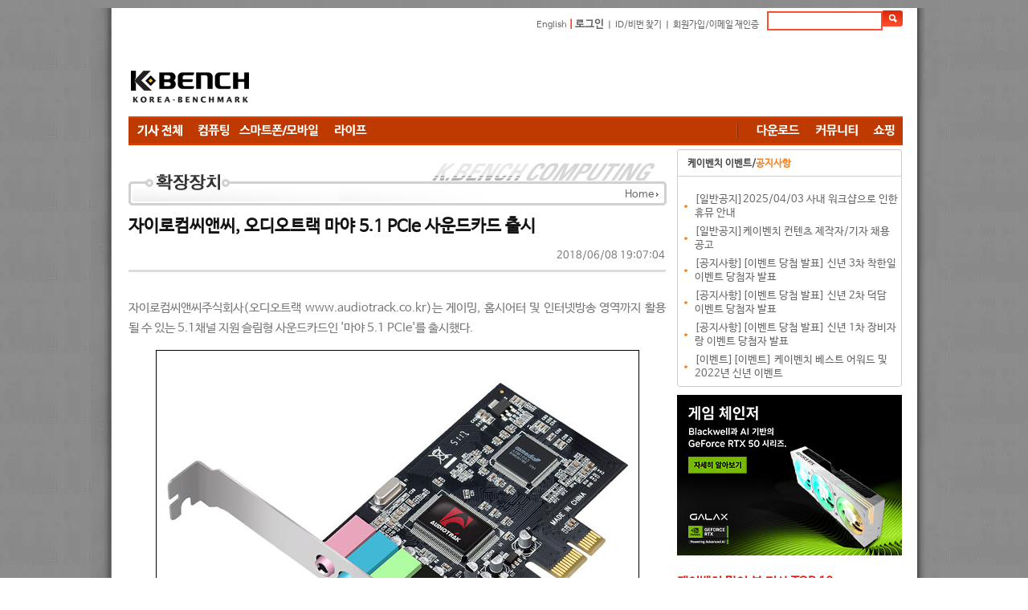

--- FILE ---
content_type: text/html; charset=utf-8
request_url: https://kbench.com/?q=node/188455
body_size: 12369
content:
<!DOCTYPE html PUBLIC "-//W3C//DTD XHTML 1.0 Strict//EN" "http://www.w3.org/TR/xhtml1/DTD/xhtml1-strict.dtd"><html xmlns="http://www.w3.org/1999/xhtml" >
<head>
<!-- Google tag (gtag.js) -->
<script async src="https://www.googletagmanager.com/gtag/js?id=G-D9Q6XJPX0G"></script>
<script>
  window.dataLayer = window.dataLayer || [];
  function gtag(){dataLayer.push(arguments);}
  gtag('js', new Date());

  gtag('config', 'G-D9Q6XJPX0G');
</script>
<!-- meta name="MobileOptimized" content="width" / -->

<meta charset="utf-8" />
<meta name="viewport" content="width=device-width" />
<link rel="shortcut icon" href="https://kbench.com/favicon.ico" type="image/vnd.microsoft.icon" />
<meta name="description" content="자이로컴씨앤씨주식회사(오디오트랙 www.audiotrack.co.kr)는 게이밍, 홈시어터 및 인터넷방송 영역까지 활용될 수 있는 5.1채널 지원" />
<meta name="keywords" content="자이로컴씨앤씨, 오디오트랙, 사운드카드,벤치마크,하드웨어,PC,컴퓨터,CPU,그래픽카드,게임,온라인게임,모바일게임,콘솔게임,게임 정보,게임 출시,최신 게임" />
<meta name="robots" content="follow, index" />
<meta name="news_keywords" content="자이로컴씨앤씨, 오디오트랙, 사운드카드,벤치마크,하드웨어,PC,컴퓨터,CPU,그래픽카드,게임,온라인게임,모바일게임,콘솔게임,게임 정보,게임 출시,최신 게임" />
<meta name="generator" content="Drupal 7 (http://drupal.org)" />
<link rel="image_src" href="https://images.kbench.com/kbench/article/thumbnail/188455_thumb.jpg" />
<link rel="canonical" href="https://kbench.com/?q=node/188455" />
<link rel="alternate" media="only screen and (max-width: 640px)" href="https://m.kbench.com/?q=node/188455" />
<meta http-equiv="X-UA-Compatible" content="IE=edge">
<meta http-equiv='content-language' content='ko' />
<meta name="subject" content="자이로컴씨앤씨, 오디오트랙 마야 5.1 PCIe 사운드카드 출시 | 케이벤치 신제품뉴스, 보도자료"/>
<meta name="title" content="자이로컴씨앤씨, 오디오트랙 마야 5.1 PCIe 사운드카드 출시 | 케이벤치 신제품뉴스, 보도자료"/>
<meta proptery="og:title" content="자이로컴씨앤씨, 오디오트랙 마야 5.1 PCIe 사운드카드 출시 | 케이벤치 신제품뉴스, 보도자료"/>
<meta name="robots" content="max-image-preview:large">
<title>자이로컴씨앤씨, 오디오트랙 마야 5.1 PCIe 사운드카드 출시 | 케이벤치 신제품뉴스, 보도자료</title>
<link type="text/css" rel="stylesheet" href="https://kbench.com/sites/default/files/css/css_xE-rWrJf-fncB6ztZfd2huxqgxu4WO-qwma6Xer30m4.css" media="all" />
<link type="text/css" rel="stylesheet" href="https://kbench.com/sites/default/files/css/css_n7aK8s-ciXhQyEYWNOJtISbWxtxQiQvnD-N_xWUtD5A.css" media="all" />
<link type="text/css" rel="stylesheet" href="https://kbench.com/sites/default/files/css/css_MnXiytJtb186Ydycnpwpw34cuUsHaKc80ey5LiQXhSY.css" media="all" />
<link type="text/css" rel="stylesheet" href="https://kbench.com/sites/default/files/css/css_5WJaJS57yHOZXmkT-h531b2cEJFuEo3ae8cz4xhK-uE.css" media="all" />
<script type="text/javascript" src="https://kbench.com/sites/default/files/js/js_YD9ro0PAqY25gGWrTki6TjRUG8TdokmmxjfqpNNfzVU.js"></script>
<script type="text/javascript" src="https://kbench.com/sites/default/files/js/js_PjEBi6X-aFw2mjlzbfBafR1SrLRofr_a1Pps2uKZvjg.js"></script>
<script type="text/javascript" src="https://kbench.com/sites/default/files/js/js_8naiZoM1IiqWObXRGHJMxK_AVx-l6Oguy84IpvGwUKA.js"></script>
<script type="text/javascript">
<!--//--><![CDATA[//><!--
jQuery.extend(Drupal.settings, {"basePath":"\/","pathPrefix":"","setHasJsCookie":0,"ajaxPageState":{"theme":"kbench","theme_token":"Jg1XQnOXd7YHQysff99vNGlR9h-9yf4drDRoiry4LYs","js":{"misc\/jquery.js":1,"misc\/jquery-extend-3.4.0.js":1,"misc\/jquery-html-prefilter-3.5.0-backport.js":1,"misc\/jquery.once.js":1,"misc\/drupal.js":1,"public:\/\/languages\/ko_1tR9C2apG5bVE8qf32vFmKnq6XwJSOG7J32xyu80yag.js":1,"sites\/all\/themes\/kbench\/js\/kbench_new.js":1,"sites\/all\/themes\/kbench\/js\/kbench_general.js":1,"sites\/all\/themes\/kbench\/js\/jquery-2.1.1.js":1},"css":{"modules\/system\/system.base.css":1,"modules\/system\/system.menus.css":1,"modules\/system\/system.messages.css":1,"modules\/system\/system.theme.css":1,"modules\/comment\/comment.css":1,"sites\/all\/modules\/date\/date_api\/date.css":1,"sites\/all\/modules\/date\/date_popup\/themes\/datepicker.1.7.css":1,"modules\/field\/theme\/field.css":1,"modules\/node\/node.css":1,"modules\/search\/search.css":1,"modules\/user\/user.css":1,"sites\/all\/modules\/views\/css\/views.css":1,"sites\/all\/modules\/ctools\/css\/ctools.css":1,"sites\/all\/themes\/kbench\/css\/kbench.css":1,"sites\/all\/themes\/kbench\/css\/mobile.css":1}}});
//--><!]]>
</script>
	
</head>
<body leftmargin=0 topmargin=0  bottommargin=0 class="html not-front not-logged-in two-sidebars page-node page-node- page-node-188455 node-type-article" >
<div id="wrap">
  <div id="head">
    <!-- 로그인및 검색 시작 -->
    <div text align="right" style="height:40px; width:964px;">
      <table cellpadding="0" cellspacing="0" border="0" style="margin-right:5px; margin:10px 0 0 0; ">
        <!-- form id="cse-search-box" action="/?q=search/node" method='post' -->
          <tr>
            <td class="login" height='30'><a href="http://translate.google.com/translate?hl=ko&amp;sl=ko&amp;tl=en&amp;u=http%3A%2F%2Fwww.kbench.com%2F&amp;sandbox=1" target="_new">English</a> <span style="color: rgb(254, 51, 1); font-weight: bold; "> |</span>
                            <span style="color:#fe3301; font-weight:bold"><a href="?q=user/login&dest=//kbench.com%2F%3Fq%3Dnode%2F188455">로그인</a></span> ㅣ <a href="?q=user/password">ID/비번 찾기</a> ㅣ <a href="?q=user/register">회원가입/이메일 재인증</a>
                            </td>
            <td><input type="text" id="search_key" name="keys" maxlength="50" style="width:140px; height:20px; margin-bottom:0px; border:solid 2px #fc4d2f;" onkeyup="if(event.keyCode == 13) go_search();"/>
              <input type="hidden" name="form_id" value="search_form"></td>
            <td><INPUT type=image  name="op" value="찾기" src="//img.kbench.com/n_img/2009/btn_search.gif" style="margin:0 0 0 0; " width='25' height='20' valign='absMiddle' border='0' onclick="go_search()" /></td>
          </tr>
        <!-- /form -->
        <script>
	        function go_search()
	        {
	        
	        	var key = document.getElementById('search_key').value;
		        location.href='/?q=search/node/'+key;    
	        }
	        
        </script>
      </table>
    </div>
    <!-- 로그인및 검색 종료 -->
	 
       <div id="top-area" class="clearfix">
		    	        <div class="column"><div class="region region-top-first">
  <div id="block-block-19" class="block block-block">

      
  <div class="content">
    <!--

<div><div style="width: 194px; float: left;"><a href="http://www.kbench.com/"><img alt="" border="0" src="//img.kbench.com/n_img/2009/main_lg.gif" width="180" height="65" /></a></div>
<div style="width: 770px; height: 70px; overflow: hidden; margin-bottom: 5px; float: left;">

<iframe frameborder="0" height="70" id="topbanner1" marginheight="0" marginwidth="0" scrolling="no" src="http://www.bodnara.co.kr/advert/advert.php?no=243&amp;ls=1" target="_blank" width="770"></iframe>
</div></div>

-->

<table cellpadding="0" cellspacing="0" style="width: 968;height:90px">
	<tr>
		<td width="236" valign="bottom"><a href="https://kbench.com/"><img alt="" border="0" src="//img.kbench.com/n_img/2009/main_lg.gif" width="180" height="65"></a></td>
		<td>
<script async src="//pagead2.googlesyndication.com/pagead/js/adsbygoogle.js"></script>
<!-- 케벤 하단 대형 -->
<ins class="adsbygoogle"
     style="display:inline-block;width:728px;height:90px"
     data-ad-client="ca-pub-8614191598307608"
     data-ad-slot="3103353030"></ins>
<script>
(adsbygoogle = window.adsbygoogle || []).push({});
</script>
 
</td>
	</tr>
</table>
  </div>
  
</div> <!-- /.block -->
</div>
 <!-- /.region -->
</div>
	               </div>	
<div class="kbench_menu" style='position:relative'>
	       <div id="sidebanner">
        <div class="region region-sidebanner">
  <div id="block-block-28" class="block block-block">

      
  <div class="content">
    <div style='height:55px'></div>
<div id="stickyunit">
<script async src="//pagead2.googlesyndication.com/pagead/js/adsbygoogle.js"></script>
<!-- 케벤 날개배너 -->
<ins class="adsbygoogle"
     style="display:inline-block;width:160px;height:600px"
     data-ad-client="ca-pub-8614191598307608"
     data-ad-slot="7377261036"></ins>
<script>
(adsbygoogle = window.adsbygoogle || []).push({});
</script>
</div>  </div>
  
</div> <!-- /.block -->
</div>
 <!-- /.region -->
      </div>
   	<div name="menu1" style="float:left">
      <a href="/?q=list"><img style='vertical-align:middle' src='/sites/all/themes/kbench/menu_images/40b048c8df659c449f97b9df84d21e6e.gif'></a><a href="/?q=taxonomy/term/92"><img style='vertical-align:middle' src='/sites/all/themes/kbench/menu_images/79fdb9f50e9b89c8587f7f2f2fada65c.gif'></a><a href="/?q=taxonomy/term/94"><img style='vertical-align:middle' src='/sites/all/themes/kbench/menu_images/71dd3cfe4000ee8fddcd2a988eff82e3.gif'></a><a href="/?q=taxonomy/term/93"><img style='vertical-align:middle' src='/sites/all/themes/kbench/menu_images/bcdcc780226309b3ed8ddde0c9eb284a.gif'></a> 	</div>
	<div name="menu2" style="float:right">
	<img alt="" height="35" src="/sites/all/themes/kbench/menu_images/bar.gif" width="22">
	<a href="//kbench.com/software"><img height='35' src='/sites/all/themes/kbench/menu_images/f85f7683b296a6ca4e98a5a61a39d9b0.gif'></a><a href="//kbench.com/community"><img height='35' src='/sites/all/themes/kbench/menu_images/8a54e8957667c6b7b31d1b916d8843d7.gif'></a><a href="//shop.kbench.com/09shop/"><img height='35' src='/sites/all/themes/kbench/menu_images/7b377197fec4c5c294bf68f5e6480886.gif'></a>	</div>
</div>
<div class='kbench_mobile_menu' style='display:none;width:100%'>
	<select onchange='toggle_mobile_menu(this)' style='width:100%'>
	<option value=''>Menu</option>
<option value='list'>기사 전체</option>
<option value='taxonomy/term/92'>컴퓨팅</option>
<option value='taxonomy/term/94'>모바일</option>
<option value='taxonomy/term/93'>라이프</option>
<option value='//kbench.com/software'>다운로드 센터</option>
<option value='//kbench.com/community'>커뮤니티</option>
<option value='//shop.kbench.com/09shop/'>쇼핑</option>
	
	</select>
</div>
<script>
	function toggle_mobile_menu(o)
	{
		if(o.value!='') location.href=o.value;
	}
	
</script>
    
 
    
<table width="963" border="0" cellspacing="0" cellpadding="0">
		<tr valign="top">		
				<!-- 본문 시작 -->
	
			<td width="683px">	
			
        	<div class="tabs"></div>
    			
			
<div class="region region-content">
  <div id="block-system-main" class="block block-system">

      
  <div class="content">
    <!-- end -->
<!-- full sttime : 0.59582100 1768532254 -->


<table class="nodeContentMenu" cellpadding="0" cellspacing="0">
  <tbody>
  	<tr>
    	<td background="/sites/all/themes/kbench/menu_images/detail_top_25.gif" align="right" valign="bottom" style="padding-bottom:5px;padding-right:10px;">
    		<a href="https://kbench.com">Home</a> <img src="//img.kbench.com/n_img/kben/info/icon_ui.gif" width="3" height="5" align="absmiddle">       	</td>
	</tr>
  </tbody>
</table>

<!--기사타이틀-->
<H1>자이로컴씨앤씨, 오디오트랙 마야 5.1 PCIe 사운드카드 출시 </H1>


<div align="right" style="padding-right:15px;height:20px;">
 	2018/06/08 19:07:04	
</div>

<hr align="left" style="color: #dddddd; background-color: #dddddd; height: 3px; border:0px;width: 98%;"  >
                


<!-- 2페이지 이상 -->
<!-- 2페이지 이상 끝 --> 


<!--//기사타이틀-->
<table class="nodeContentTitle" border="0" cellspacing="0" cellpadding="0" width="98%">
  <tbody>
	  <tr>
    <td height="10"></td>
  </tr>
  <tr>
    <td align="left"><div id="contents_area" oncopy="javascript:contents_cp();">
        <!--LDCM_BODY-->
<p align="justify">자이로컴씨앤씨주식회사(오디오트랙 www.audiotrack.co.kr)는 게이밍, 홈시어터 및 인터넷방송 영역까지 활용될 수 있는 5.1채널 지원 슬림형 사운드카드인 '마야 5.1 PCIe'를 출시했다.</p><p align="center"><img border="1" width="600" height="449" alt="" src="https://images.kbench.com/kbench/article/press/2015/1528452118-a1.jpg" /></p><p align="justify">이번에 출시된 마야 5.1 PCIe는 PCI-Express 인터페이스로 새롭게 출시된 오디오트랙 보급형 사운드카드이다. 2채널(2.1채널), 4채널 5.1채널을 대응하여 게이밍 환경 또는 홈시어터, 음악 감상 등 다양한 환경에서 활용할 수 있다.</p><p align="justify">스테레오 믹스 기능이 내장 되어 마이크와 라인인 입력과 내부 재생 음을 믹스하여 인터넷 방송(유튜브, 아프리카TV 방송 등)에 뛰어난 성능을 발휘한다. 또 마이크 증폭 기능을 탑재하여 감도가 낮은 마이크 사용 시 입력신호를 증폭시킬 수 있다.</p><p align="justify">LP 타입의 PCB 설계로 슬림형 PC에서도 장착할 수 있다. (LP 브라켓 제공)</p>
        <!--/LDCM_BODY-->
      </div></td>
  </tr>
  <tr>
    <td height="20"></td>
  </tr>
</tbody>
</table>

<!-- 트위터 등 버튼 -->		
<div align="center">
			<a href="https://twitter.com/share" class="twitter-share-button" data-url="https://kbench.com/?q=node/188455" data-text="자이로컴씨앤씨, 오디오트랙 마야 5.1 PCIe 사운드카드 출시." data-via="kbench_it" data-size="small" data-count="vertical">Tweet</a>
			<script>!function(d,s,id){var js,fjs=d.getElementsByTagName(s)[0],p=/^http:/.test(d.location)?'http':'https';if(!d.getElementById(id)){js=d.createElement(s);js.id=id;js.src=p+'://platform.twitter.com/widgets.js';fjs.parentNode.insertBefore(js,fjs);}}(document, 'script', 'twitter-wjs');</script>
</div>



<!-- 페이징 네비게이션 시작 이것적용 2010-11-16-->

<!-- 페이징 네비게이션 끝-->
<!-- 태그(tag) 삽입 시작 -->

<div style="margin:10px 0 0 0; width:560px;" align="left">
  <p style="color:#000000; font-size:11px; margin:0 0 0 0; "><img src="//img.kbench.com/n_img/kbench/bul_tag.gif" width="24" height="12" style=" vertical-align: middle"> <b> <!-- a href="http://www.kbench.com/gsearch/?cx=partner-pub-8614191598307608%3Atlwtde-uv2h&amp;cof=FORID%3A9&amp;ie=EUC-KR&amp;search=한국">한국</a> , <a href="http://www.kbench.com/gsearch/?cx=partner-pub-8614191598307608%3Atlwtde-uv2h&amp;cof=FORID%3A9&amp;ie=EUC-KR&amp;search=스마트폰">스마트폰</a> , <a href="http://www.kbench.com/gsearch/?cx=partner-pub-8614191598307608%3Atlwtde-uv2h&amp;cof=FORID%3A9&amp;ie=EUC-KR&amp;search=요금">요금</a--> <a href='/?q=taxonomy/term/32124'>#자이로컴씨앤씨</a>, <a href='/?q=taxonomy/term/35217'>#오디오트랙</a>, <a href='/?q=taxonomy/term/378'>#사운드카드</a> </b> </p>
  <br>
</div>

<!-- 구글 광고 하단 제거 -->

<!--이전 연관기사 위치 -->
<table class="nodeContentRelatedArticle" cellpadding="0" cellspacing="0" border="0">
  <tbody>
	  <tr>
		<td style="color:#e7190e; font-size:14px; font-weight:bold; padding:15px 2px 0 20px;">케이벤치 많이 본 기사 </td>
	  </tr>
	  <tr>
		<td style="padding:10px 22px 10px 32px;">
	
			<table class="nodeContentRelatedArticleInside" border="0" cellspacing="0" cellpadding="0">	
			<tbody>
							        	<tr><td class="dot2" height="35"><a href="?q=node/275145" class="mainsubtitle2"><img src="//img.kbench.com/n_img/kbench/mainicon1.gif" width="4" height="3">&nbsp; [뉴스] '갤럭시S26' 두뇌 엑시노스 2600 GPU 성능은? 긱벤치 점수 유출</a></td></tr>
		        			        	<tr><td class="dot2" height="35"><a href="?q=node/275204" class="mainsubtitle2"><img src="//img.kbench.com/n_img/kbench/mainicon1.gif" width="4" height="3">&nbsp; [뉴스] MS, 윈도우 11 1월 보안 패치 포함된 누적 업데이트 출시</a></td></tr>
		        			        	<tr><td class="dot2" height="35"><a href="?q=node/275283" class="mainsubtitle2"><img src="//img.kbench.com/n_img/kbench/mainicon1.gif" width="4" height="3">&nbsp; [뉴스] 삼성, &#39;갤럭시S26 울트라&#39; 양산 진행 중.. 초도 물량 360만대 수준</a></td></tr>
		        			        	<tr><td class="dot2" height="35"><a href="?q=node/275286" class="mainsubtitle2"><img src="//img.kbench.com/n_img/kbench/mainicon1.gif" width="4" height="3">&nbsp; [뉴스] 비트엠, 순백색 27형 QHD 180Hz 게이밍 모니터 ‘Newsync G2</a></td></tr>
		        			        	<tr><td class="dot2" height="35"><a href="?q=node/274807" class="mainsubtitle2"><img src="//img.kbench.com/n_img/kbench/mainicon1.gif" width="4" height="3">&nbsp; [기획] 케이벤치 편집부가 선정한, 2025 베스트 브랜드 어워드</a></td></tr>
		        			        	<tr><td class="dot2" height="35"><a href="?q=node/275105" class="mainsubtitle2"><img src="//img.kbench.com/n_img/kbench/mainicon1.gif" width="4" height="3">&nbsp; [뉴스] '갤럭시S26 울트라' 카메라 렌즈 보호필름·케이스 이미지 유출</a></td></tr>
		        			        	<tr><td class="dot2" height="35"><a href="?q=node/275248" class="mainsubtitle2"><img src="//img.kbench.com/n_img/kbench/mainicon1.gif" width="4" height="3">&nbsp; [뉴스] '갤럭시Z 트라이폴드' 디스플레이 손상 첫 사례 보고</a></td></tr>
		        			        	<tr><td class="dot2" height="35"><a href="?q=node/274614" class="mainsubtitle2"><img src="//img.kbench.com/n_img/kbench/mainicon1.gif" width="4" height="3">&nbsp; [기획] 크리스마스, 연말 연시는 시원하고 강력하게, 황금 밸런스를 위한 인텔 Non-K 기반 PC 구성 가이드</a></td></tr>
		        			        	<tr><td class="dot2" height="35"><a href="?q=node/274544" class="mainsubtitle2"><img src="//img.kbench.com/n_img/kbench/mainicon1.gif" width="4" height="3">&nbsp; [기획] 33개 브랜드 수상, 다나와 2025 하반기 히트브랜드 수상식 현장</a></td></tr>
		        			        	<tr><td class="dot2" height="35"><a href="?q=node/275107" class="mainsubtitle2"><img src="//img.kbench.com/n_img/kbench/mainicon1.gif" width="4" height="3">&nbsp; [뉴스] 갤럭시S26 울트라 탑재 루머 'CoE OLED' 기술…애플 '아이폰 에어2'에도 적용되나</a></td></tr>
		        			        	<tr><td class="dot2" height="35"><a href="?q=node/274834" class="mainsubtitle2"><img src="//img.kbench.com/n_img/kbench/mainicon1.gif" width="4" height="3">&nbsp; [기획] 5만원대 풀배열 키보드의 ‘취향’과 ‘실용’, COX CPL108 핑거 프로텍터 3모드 기계식 키보드</a></td></tr>
		        			        	<tr><td class="dot2" height="35"><a href="?q=node/275109" class="mainsubtitle2"><img src="//img.kbench.com/n_img/kbench/mainicon1.gif" width="4" height="3">&nbsp; [뉴스] 메모리 가격 비싸면 직접 만들면 된다, 러시아 모더 등장</a></td></tr>
		        				
			</tbody>
			</table>
	
		</td>
	  </tr>
  </tbody>
</table>

<!-- 이전 연관기사 위치 끝 -->
 


<!-- 연관기사 끝 -->

<!-- finish line -->
<table class="nodeContentArticleBottom" cellpadding="0" cellspacing="0" border="0" >
  <tbody><tr>
  		<td align='left'><img src="//img.kbench.com/n_img/kbench/cc_3_2.gif" width="60" height="23" align="absmiddle">
  			<b>Copyrightⓒ 넥스젠리서치(주) 케이벤치 미디어국. www.kbench.com </b> 
  		</td>
    	<td style="padding-left:10px;" align="right">
    	
    	<a href="javascript:void(0);" onclick="openWindow('print.jsp?no=120920', 'kbPrint', 'yes', '610', '500'); void(0);"><img src="//img.kbench.com/n_img/kbench/bul_print.gif" width="12" height="11" style=" vertical-align:top; margin-right:5px;" border="0" alt="인쇄"></a>
      <!-- <a href="/recommend/?cc=159&sc=1&no=120920&ch=2"><img src="//img.kbench.com/n_img/kbench/bul_message.gif" style=" vertical-align:top; margin-right:5px; " border='0' alt="추천"></a> -->
      
      <!--
      <a href="javascript:gologin();" onmouseover="window.status=('로그인 후 이용하시기 바랍니다');return true;" onmouseout="window.status=('')" title="로그인 후 이용하시기 바랍니다"><img src="//img.kbench.com/n_img/kbench/bul_scrap.gif" style=" vertical-align:top; margin-right:5px; " border="0" alt="스크랩"></a>
      -->
      
      <a href="/"><img src="//img.kbench.com/n_img/kbench/bul_list.gif" width="11" height="11" style=" vertical-align:top; margin-right:5px; " border="0" alt="목록"></a></td>
    	<td width="50" style="padding:0 0 0 0" align="right"><a href="#"><img src="//img.kbench.com/n_img/kbench/bul_top.gif" width="29" height="9" style=" vertical-align:top; margin-right:5px; " border="0" alt="위로"></a></td>
  </tr>
  <tr>
  		<td height="5" colspan=3 background="//img.kbench.com/n_img/kbench/news_pagelink_bg.gif"></td>
  	</tr>
  	<tr>
  		<td height="10"></td>
  	</tr>
  	
</tbody></table>
<!-- finish line end -->

<table cellpadding="0" cellspacing="0" border="0" style="margin:6px 0 0 0;">
        <tbody>
        	<tr>
          <td style="padding-right:10px;padding-left:20px;">
          	<img src="https://images.kbench.com/author/kbench.gif" width="50" height="55"></td>
          <td valign="top">
          	<table cellpadding="0" cellspacing="0" border="0" width="590">
              <tbody>
              <tr>
                <td>
                <font style="FONT-SIZE: 12pt; color:#000080; "><b>케이벤치 기자 / </b></font> <a href='mailto:pr@kbench.com'  style="color:#868686; font-size:10pt;">pr@kbench.com</a>                
                </td>
              </tr>
            </tbody></table></td>
        </tr>
      </tbody></table>
<!-- author end -->

<hr class="nodeContentArticle" align="left" style="color: #dddddd; background-color: #dddddd; height: 3px; border:0px;"  >

<div style='padding-top:20px;'></div>

<div>
<div class="region region-content-in-bottom">
  <div id="block-block-14" class="block block-block">

      
  <div class="content">
    <!--
<iframe border="0" frameborder="0" scrolling="no" width="630" height="220" src="http://pub.adpnut.com/ron/html/56a07b4bdc72b170616088"></iframe>
-->
<iframe title="shopping" width="660" height="450" src="https://shop.kbench.com/09shop/article_right_box.php" frameborder="0" scrolling="no"></iframe>  </div>
  
</div> <!-- /.block -->
</div>
 <!-- /.region -->

</div>

<div style='padding-top:20px'></div>
<!-- 태그 연관기사 시작 -->
<!-- sttime : 0.60408400 1768532254 --><!-- edtime : 0.66135200 1768532254 -->
<table class="nodeContentRelatedArticle" cellpadding="0" cellspacing="0" border="0" style="border:1px solid #cfd1d4;">
  <tbody>
	  <tr>
		<td style="color:#e7190e; font-size:14px; font-weight:bold; padding:15px 20px 0 20px;">연관기사 보기</td>
	  </tr>
	  <tr>
		<td style="padding:10px 22px 10px 32px;">
	
			<table class="nodeContentRelatedArticleInside" border="0" cellspacing="0" cellpadding="0">	
			<tbody><tr>	
					
			<td class="dot2" style="height:35px;"><a href="?q=node/261513" class="mainsubtitle2"><img src="//img.kbench.com/n_img/kbench/mainicon1.gif" width="4" height="3" >&nbsp; 애드립, 사운드 블라스터, 옥소리,사운드카드를 아시나요? [확장카드 특집2]</a></td></tr><tr><td class="dot2" style="height:35px;"><a href="?q=node/260661" class="mainsubtitle2"><img src="//img.kbench.com/n_img/kbench/mainicon1.gif" width="4" height="3" >&nbsp; 컴퓨터 대중화의 결정적 이유 확장성!,PC에 확장카드가 적용된 이유는? [확장카드특집1]</a></td></tr><tr><td class="dot2" style="height:35px;"><a href="?q=node/242794" class="mainsubtitle2"><img src="//img.kbench.com/n_img/kbench/mainicon1.gif" width="4" height="3" >&nbsp; 최근 PC 관련 신제품이 나와도 구매하고 싶은 욕구가 안 드는 이유</a></td></tr><tr><td class="dot2" style="height:35px;"><a href="?q=node/235299" class="mainsubtitle2"><img src="//img.kbench.com/n_img/kbench/mainicon1.gif" width="4" height="3" >&nbsp; 젤리아드의 충격은 잊을 수가 없어요,[고전게임 2부]</a></td></tr><tr><td class="dot2" style="height:35px;"><a href="?q=node/205025" class="mainsubtitle2"><img src="//img.kbench.com/n_img/kbench/mainicon1.gif" width="4" height="3" >&nbsp; EVGA 2세대 사운드 카드 출시, 도터 보드로 아날로그 7.1채널 지원</a></td></tr><tr><td class="dot2" style="height:35px;"><a href="?q=node/200722" class="mainsubtitle2"><img src="//img.kbench.com/n_img/kbench/mainicon1.gif" width="4" height="3" >&nbsp; 크리에이티브, 32bit/384kHz 지원 게이밍 사운드 카드 '사운드 블라스터 AE' 시리즈 발표</a></td></tr><tr><td class="dot2" style="height:35px;"><a href="?q=node/195098" class="mainsubtitle2"><img src="//img.kbench.com/n_img/kbench/mainicon1.gif" width="4" height="3" >&nbsp; EVGA, Audio Note와 공동 개발한 하이엔드 사운드카드 'NU Audio' 발표</a></td></tr><tr><td class="dot2" style="height:35px;"><a href="?q=node/188543" class="mainsubtitle2"><img src="//img.kbench.com/n_img/kbench/mainicon1.gif" width="4" height="3" >&nbsp; 다얼유, EH733 USB 7.1 게이밍 사운드카드 출시</a></td></tr><tr><td class="dot2" style="height:35px;"><a href="?q=node/188455" class="mainsubtitle2"><img src="//img.kbench.com/n_img/kbench/mainicon1.gif" width="4" height="3" >&nbsp; 자이로컴씨앤씨, 오디오트랙 마야 5.1 PCIe 사운드카드 출시</a></td></tr><tr><td class="dot2" style="height:35px;"><a href="?q=node/166631" class="mainsubtitle2"><img src="//img.kbench.com/n_img/kbench/mainicon1.gif" width="4" height="3" >&nbsp; 자이로컴씨앤씨, 오디오트랙 휴대용 스피커 특별 할인 행사 진행</a></td></tr><tr><td class="dot2" style="height:35px;"><a href="?q=node/145077" class="mainsubtitle2"><img src="//img.kbench.com/n_img/kbench/mainicon1.gif" width="4" height="3" >&nbsp;  ASUS, STCOM XONAR Essence STX 고급형 사운드카드 출시 </a></td></tr><tr><td class="dot2" style="height:35px;"><a href="?q=node/144254" class="mainsubtitle2"><img src="//img.kbench.com/n_img/kbench/mainicon1.gif" width="4" height="3" >&nbsp;  element14, Cirrus Logic의 Raspberry Pi용 고선명도 사운드카드 독점 출시 </a></td></tr><tr>				
			</tr><tr>	
			</tr>	
			</tbody>
			</table>
	
		</td>
	  </tr>
  </tbody>
</table>


<!-- author -->

<!--  댓글 시작-->
<div style="margin:0 0 15px 0;word-break:break-all;">
	<div id="ajaxcontentarea1" class="contentstyle">
	<!--댓글달기 -->
	
	<div class="nodeContentArticle" align="center">
  <div align="left" style="margin:20px 0 5px 0 "><img src="//img.kbench.com/n_img/kbench/brand_repl_tit.gif" width="411" height="23" border="0"></div>
	</div>

	
		<div style="width:670px; " align="center">
  <table border="0" cellpadding="0" cellspacing="0">
    <tbody>
      <tr>
        <td style="width:670px; height:2px; background-image:url(//img.kbench.com/n_img/kbench/brand_repl_bg01.gif); background-repeat:no-repeat"></td>
      </tr>
      <tr>
        <td style="width:670px; height:4px; background-image:url(//img.kbench.com/n_img/kbench/brand_repl_bg02.gif); "><div style="margin:22px 18px 15px 13px; ">
            <div id="comments" class="comment-wrapper">
              <!-- h2 class="title comment-form">댓글 달기</h2 -->
              <form class="comment-form" action="/?q=comment/reply/133511" method="post" id="comment-form" accept-charset="UTF-8">
                <div>
                  <input type="hidden" name="form_build_id" value="form-5TS9qeitlUR33nNq0SlQ9FIfI26EgJhMsRJeJkbXnAI">
                  <input type="hidden" name="form_token" value="Sso5SCFTQBTih-JTRd9HFL0dMTbcqc0hnHClxnDKvRk">
                  <input type="hidden" name="form_id" value="comment_node_article_form">
                  <div class="field-type-text-long field-name-comment-body field-widget-text-textarea form-wrapper" id="edit-comment-body">
                    <div id="comment-body-add-more-wrapper">
                      <div class="form-item form-type-textarea form-item-comment-body-und-0-value">
                        <label for="edit-comment-body-und-0-value">Comment <span class="form-required" title="이 항목은 반드시 입력해야 합니다.">*</span></label>
                        <div class="form-textarea-wrapper resizable textarea-processed resizable-textarea">
                          <textarea class="text-full form-textarea required" id="edit-comment-body-und-0-value" name="comment_body[und][0][value]" cols="60" rows="3" onfocus="alert('댓글 작성을 위해서 로그인이 필요합니다.');this.blur();"></textarea>
                          <div class="grippie"></div>
                        </div>
                      </div>
                    </div>
                  </div>
                  <div class="form-item form-type-textfield form-item-subject">
                    <label for="edit-subject">제목 </label>
                    <input type="text" id="edit-subject" name="subject" value="" size="60" maxlength="64" class="form-text">
                  </div>
                </div>
              </form>
            </div>
          </div></td>
      </tr>
      <tr>
        <td style="width:573px; height:5px; background-image:url('//img.kbench.com/n_img/kbench/brand_repl_bg03.gif'); background-repeat:no-repeat; "></td>
      </tr>
    </tbody>
  </table>
  <div style="padding-bottom:10px; border-top:solid 1px #ebebec;   "> </div>
  <div style="padding-bottom:10px; border-top:solid 1px #ebebec;   "> </div>
</div>
	</div>
</div>
<!--
  <script type="text/javascript">
		window.setTimeout('startajaxtabs("tagtab1")',2000);
	</script>
-->
<!-- /div -->
<!--  댓글  끝-->
<!-- full edtime : 0.66141000 1768532254 -->  </div>
  
</div> <!-- /.block -->
</div>
 <!-- /.region -->




			</div>
		</td>
			<td width="280">
			<!-- rightmenu시작 -->
			<!--right start -->
			          <aside id="sidebar-first" role="complementary">
        <div class="region region-sidebar-first">
  <div id="block-block-22" class="block block-block">

      
  <div class="content">
    <table border="0" cellpadding="0" cellspacing="0" width="280" height="296">
  <tbody>
    <tr>
      <td align="left"><!--공지사항 시작 -->
        <table border="0" cellpadding="0" cellspacing="0" width="280">
          <tbody>
            <tr>
              <td><table border="0" cellpadding="0" cellspacing="0" width="100%">
                  <tbody>
                    <tr>
                      <td background="//img.kbench.com/n_img/new_main/contents_bg_01_new.gif" style="PADDING-TOP: 3px; PADDING-LEFT: 13px" width="224"><span class="k_notice01">케이벤치 이벤트/</span><span class="k_notice02">공지사항</span></td>
                      <td width="56"><img border="0" src="//img.kbench.com/n_img/new_main/contents_bg_02.gif" width="56" height="34" style="display:block" /></td>
                    </tr>
                  </tbody>
                </table></td>
            </tr>
            <tr>
              <td background="//img.kbench.com/n_img/new_main/contents_bg_new.gif"><table align="center" border="0" cellpadding="0" cellspacing="0" width="265">
                  <tbody>
                    <tr>
                      <td height="5" colspan=2>&nbsp;</td>
                    </tr>
                    <tr><td style="PADDING-LEFT: 5px" height="40" width="5"><img align="absMiddle" hspace="4" src="//img.kbench.com/n_img/new_main/kb_icon_new_01.gif" width="4" height="4" /></td><td style="PADDING-LEFT: 5px;PADDING-RIGHT: 5px" ><a href="https://kbench.com/community/?q=node/35469">[일반공지]2025/04/03 사내 워크샵으로 인한 휴뮤 안내</a></td></tr><tr><td style="PADDING-LEFT: 5px" height="40" width="5"><img align="absMiddle" hspace="4" src="//img.kbench.com/n_img/new_main/kb_icon_new_01.gif" width="4" height="4" /></td><td style="PADDING-LEFT: 5px;PADDING-RIGHT: 5px" ><a href="https://kbench.com/community/?q=node/15947">[일반공지]케이벤치 컨텐츠 제작자/기자 채용 공고</a></td></tr><tr><td style="PADDING-LEFT: 5px" height="40" width="5"><img align="absMiddle" hspace="4" src="//img.kbench.com/n_img/new_main/kb_icon_new_01.gif" width="4" height="4" /></td><td style="PADDING-LEFT: 5px;PADDING-RIGHT: 5px" ><a href="https://kbench.com/community/?q=node/15855">[공지사항][이벤트 당첨 발표] 신년 3차 착한일 이벤트 당첨자 발표</a></td></tr><tr><td style="PADDING-LEFT: 5px" height="40" width="5"><img align="absMiddle" hspace="4" src="//img.kbench.com/n_img/new_main/kb_icon_new_01.gif" width="4" height="4" /></td><td style="PADDING-LEFT: 5px;PADDING-RIGHT: 5px" ><a href="https://kbench.com/community/?q=node/15841">[공지사항][이벤트 당첨 발표] 신년 2차 덕담 이벤트 당첨자 발표 </a></td></tr><tr><td style="PADDING-LEFT: 5px" height="40" width="5"><img align="absMiddle" hspace="4" src="//img.kbench.com/n_img/new_main/kb_icon_new_01.gif" width="4" height="4" /></td><td style="PADDING-LEFT: 5px;PADDING-RIGHT: 5px" ><a href="https://kbench.com/community/?q=node/15818">[공지사항][이벤트 당첨 발표] 신년 1차 장비자랑 이벤트 당첨자 발표 </a></td></tr><tr><td style="PADDING-LEFT: 5px" height="40" width="5"><img align="absMiddle" hspace="4" src="//img.kbench.com/n_img/new_main/kb_icon_new_01.gif" width="4" height="4" /></td><td style="PADDING-LEFT: 5px;PADDING-RIGHT: 5px" ><a href="https://kbench.com/community/?q=node/15783">[이벤트][이벤트] 케이벤치 베스트 어워드 및 2022년 신년 이벤트</a></td></tr>                    <tr>
                      <td height="5" colspan=2><img src="//img.kbench.com/n_img/new_main/bottom01_new.gif" width="280" height="5" style="display:block"/></td>
                    </tr>
                  </tbody>
                </table></td>
            </tr>
          </tbody>
        </table>
        <!--hot컴퓨팅 끝 --></td>
    </tr>
  </tbody>
</table>  </div>
  
</div> <!-- /.block -->
<div id="block-block-3" class="block block-block">

      
  <div class="content">
    <p style="margin-top: 10px; margin-bottom: 10px;"><iframe frameborder="0" height="200" id="ztype1" marginheight="0" marginwidth="0" scrolling="no" src="//www.bodnara.co.kr/advert/advert.php?no=332&amp;ls=1" target="_blank" title="rightbanner" width="280"></iframe></p>  </div>
  
</div> <!-- /.block -->
<div id="block-block-27" class="block block-block">

      
  <div class="content">
    <table border="0" cellpadding="0" cellspacing="0" width="280" height="383">
  <tbody>
    <tr>
      <td align="left">
<script>
async function fav_open_tab(n)
{
	if(n==1){
		document.getElementById('news').style.display='';
		document.getElementById('review').style.display='none';
	} else {
		document.getElementById('news').style.display='none';
		document.getElementById('review').style.display='';
	} 

}
</script>

<div style="color:#e7190e; font-size:16px;margin-top:10px;"><b>케이벤치 많이 본 기사 TOP 10</b></div>
				
<div id='news' style='display:none;'><div style='text-align: center;height:40px;'>
		
<div style='margin-top:10px;width:140px;float:left;height:20px;'><a href='javascript:fav_open_tab(1)'><b>뉴스</b></a></div>
<div style='margin-top:10px;width:140px;float:left;height:20px;'><a href='javascript:fav_open_tab(2)'>기사</a></div>
</div>
<div style='height:1px;background-color: #cccccc;width:100%'></div>
<div><a style='text-decoration:none;display:block;overflow:hidden;text-overflow:ellipsis;height:2.5em;line-height:2.5em;padding-left:0.4em;' href='/?q=node/275109'> <img src='//img.kbench.com/n_img/new_main/hitrank_1.gif' border='0' width='23' height='13'> 메모리 가격 비싸면 직접 만들면 된다, 러시아 모더 등장</a></div><div><a style='text-decoration:none;display:block;overflow:hidden;text-overflow:ellipsis;height:2.5em;line-height:2.5em;padding-left:0.4em;' href='/?q=node/275248'> <img src='//img.kbench.com/n_img/new_main/hitrank_2.gif' border='0' width='23' height='13'> '갤럭시Z 트라이폴드' 디스플레이 손상 첫 사례 보고</a></div><div><a style='text-decoration:none;display:block;overflow:hidden;text-overflow:ellipsis;height:2.5em;line-height:2.5em;padding-left:0.4em;' href='/?q=node/275145'> <img src='//img.kbench.com/n_img/new_main/hitrank_3.gif' border='0' width='23' height='13'> '갤럭시S26' 두뇌 엑시노스 2600 GPU 성능은? 긱벤치 점수 유출</a></div><div><a style='text-decoration:none;display:block;overflow:hidden;text-overflow:ellipsis;height:2.5em;line-height:2.5em;padding-left:0.4em;' href='/?q=node/275105'> <img src='//img.kbench.com/n_img/new_main/hitrank_4.gif' border='0' width='23' height='13'> '갤럭시S26 울트라' 카메라 렌즈 보호필름·케이스 이미지 유출</a></div><div><a style='text-decoration:none;display:block;overflow:hidden;text-overflow:ellipsis;height:2.5em;line-height:2.5em;padding-left:0.4em;' href='/?q=node/275204'> <img src='//img.kbench.com/n_img/new_main/hitrank_5.gif' border='0' width='23' height='13'> MS, 윈도우 11 1월 보안 패치 포함된 누적 업데이트 출시</a></div><div><a style='text-decoration:none;display:block;overflow:hidden;text-overflow:ellipsis;height:2.5em;line-height:2.5em;padding-left:0.4em;' href='/?q=node/275121'> <img src='//img.kbench.com/n_img/new_main/hitrank_6.gif' border='0' width='23' height='13'> 삼성 AI 비서 '빅스비'…딥시크·퍼플렉시티 업고 화려하게 부활</a></div><div><a style='text-decoration:none;display:block;overflow:hidden;text-overflow:ellipsis;height:2.5em;line-height:2.5em;padding-left:0.4em;' href='/?q=node/275091'> <img src='//img.kbench.com/n_img/new_main/hitrank_7.gif' border='0' width='23' height='13'> 위메이드, ‘미르M’ 1월 13일 중국 정식 출시</a></div><div><a style='text-decoration:none;display:block;overflow:hidden;text-overflow:ellipsis;height:2.5em;line-height:2.5em;padding-left:0.4em;' href='/?q=node/275083'> <img src='//img.kbench.com/n_img/new_main/hitrank_8.gif' border='0' width='23' height='13'> 삼성, 2nm 스냅드래곤 8 엘리트 5세대 생산 루머.. 하반기 '갤럭시Z 폴드8' 탑재될까</a></div><div><a style='text-decoration:none;display:block;overflow:hidden;text-overflow:ellipsis;height:2.5em;line-height:2.5em;padding-left:0.4em;' href='/?q=node/275186'> <img src='//img.kbench.com/n_img/new_main/hitrank_9.gif' border='0' width='23' height='13'> 차기 '엑시노스 2700' 코드명은 '율리시스'…삼성파운드리 'SF2P' 공정 적용</a></div><div><a style='text-decoration:none;display:block;overflow:hidden;text-overflow:ellipsis;height:2.5em;line-height:2.5em;padding-left:0.4em;' href='/?q=node/275107'> <img src='//img.kbench.com/n_img/new_main/hitrank_10.gif' border='0' width='23' height='13'> 갤럭시S26 울트라 탑재 루머 'CoE OLED' 기술…애플 '아이폰 에어2'에도 적용되나</a></div></div><div  id='review' ><div style='text-align: center;height:40px;'>
		
<div style='margin-top:10px;width:140px;float:left;height:20px;'><a href='javascript:fav_open_tab(1)'>뉴스</a></div>
<div style='margin-top:10px;width:140px;float:left;height:20px;'><a href='javascript:fav_open_tab(2)'><b>기사</b></a></div>
</div>
<div style='height:1px;background-color: #cccccc;width:100%'></div><div> <a style='text-decoration:none;display:block;overflow:hidden;text-overflow:ellipsis;height:2.5em;line-height:2.5em;padding-left:0.4em;' href='/?q=node/274807'> <img src='//img.kbench.com/n_img/new_main/hitrank_1.gif' border='0' width='23' height='13'> 케이벤치 편집부가 선정한, 2025 베스트 브랜드 어워드</a></div><div> <a style='text-decoration:none;display:block;overflow:hidden;text-overflow:ellipsis;height:2.5em;line-height:2.5em;padding-left:0.4em;' href='/?q=node/274771'> <img src='//img.kbench.com/n_img/new_main/hitrank_2.gif' border='0' width='23' height='13'> 이제는 탠덤 OLED 시대, WOLED 한계 극복한 ASUS ROG Strix OLED XG27AQWMG</a></div><div> <a style='text-decoration:none;display:block;overflow:hidden;text-overflow:ellipsis;height:2.5em;line-height:2.5em;padding-left:0.4em;' href='/?q=node/274834'> <img src='//img.kbench.com/n_img/new_main/hitrank_3.gif' border='0' width='23' height='13'> 5만원대 풀배열 키보드의 ‘취향’과 ‘실용’, COX CPL108 핑거 프로텍터 3모드 기계식 키보드</a></div><div> <a style='text-decoration:none;display:block;overflow:hidden;text-overflow:ellipsis;height:2.5em;line-height:2.5em;padding-left:0.4em;' href='/?q=node/274976'> <img src='//img.kbench.com/n_img/new_main/hitrank_4.gif' border='0' width='23' height='13'> 한 단계 더 도약하는 MSI 노트북들, 최신 인텔® 코어™ 울트라 시리즈 3 팬서레이크 프로세서 적극 탑재! </a></div><div> <a style='text-decoration:none;display:block;overflow:hidden;text-overflow:ellipsis;height:2.5em;line-height:2.5em;padding-left:0.4em;' href='/?q=node/274614'> <img src='//img.kbench.com/n_img/new_main/hitrank_5.gif' border='0' width='23' height='13'> 크리스마스, 연말 연시는 시원하고 강력하게, 황금 밸런스를 위한 인텔 Non-K 기반 PC 구성 가이드</a></div><div> <a style='text-decoration:none;display:block;overflow:hidden;text-overflow:ellipsis;height:2.5em;line-height:2.5em;padding-left:0.4em;' href='/?q=node/274544'> <img src='//img.kbench.com/n_img/new_main/hitrank_6.gif' border='0' width='23' height='13'> 33개 브랜드 수상, 다나와 2025 하반기 히트브랜드 수상식 현장</a></div><div> <a style='text-decoration:none;display:block;overflow:hidden;text-overflow:ellipsis;height:2.5em;line-height:2.5em;padding-left:0.4em;' href='/?q=node/275073'> <img src='//img.kbench.com/n_img/new_main/hitrank_7.gif' border='0' width='23' height='13'> ASUS AR글래스 Xreal과 코지마 프로덕션 콜라보 게이밍 기어 CES2026에서 선보여</a></div><div> <a style='text-decoration:none;display:block;overflow:hidden;text-overflow:ellipsis;height:2.5em;line-height:2.5em;padding-left:0.4em;' href='/?q=node/274969'> <img src='//img.kbench.com/n_img/new_main/hitrank_8.gif' border='0' width='23' height='13'> MSI, CES 2026에서 더욱 업그레이드된 신규 노트북 라인업 전시...강화된 쿨링으로 시원하게, 더 강력한 성능 더하다</a></div><div> <a style='text-decoration:none;display:block;overflow:hidden;text-overflow:ellipsis;height:2.5em;line-height:2.5em;padding-left:0.4em;' href='/?q=node/274508'> <img src='//img.kbench.com/n_img/new_main/hitrank_9.gif' border='0' width='23' height='13'> 어항형 트렌드에 듀얼챔버를 더하다, 다크플래쉬 DPF70 ARGB 케이스</a></div><div> <a style='text-decoration:none;display:block;overflow:hidden;text-overflow:ellipsis;height:2.5em;line-height:2.5em;padding-left:0.4em;' href='/?q=node/274512'> <img src='//img.kbench.com/n_img/new_main/hitrank_10.gif' border='0' width='23' height='13'> 단순한 굿즈가 아니다, ASUS ROG Falchion Ace HFX ZywOo 에디션</a></div></div></td>
</tr>
</table>  </div>
  
</div> <!-- /.block -->
</div>
 <!-- /.region -->
      </aside>  <!-- /#sidebar-first -->
      
    <!-- /div -->

          <aside id="sidebar-second" role="complementary">
        <div class="region region-sidebar-second">
  <div id="block-block-13" class="block block-block">

      
  <div class="content">
    <div style="width:280px;overflow:hidden;">
<div style='margin-left:-10px'>
<script async src="//pagead2.googlesyndication.com/pagead/js/adsbygoogle.js"></script>
<!-- PC_케벤_기사오른쪽사이드 -->
<ins class="adsbygoogle"
     style="display:inline-block;width:300px;height:600px"
     data-ad-client="ca-pub-8614191598307608"
     data-ad-slot="3044793034"></ins>
<script>
(adsbygoogle = window.adsbygoogle || []).push({});
</script>
</div>
</div>  </div>
  
</div> <!-- /.block -->
<div id="block-block-43" class="block block-block">

      
  <div class="content">
    <div style="margin-top: 10px;"><iframe allowtransparency="true" frameborder="0" title="facebook" scrolling="no" src="/facebook_likebox.html" style="border: currentColor; border-image: none; width: 280px; height: 160px; overflow: hidden;"></iframe></div>  </div>
  
</div> <!-- /.block -->
</div>
 <!-- /.region -->
      </aside>  <!-- /#sidebar-second -->
       	  
      
<!--right end -->
			<!-- rightmenu 끝 -->
		</td>
			
				<!-- 본문 끝 -->		
		</tr>
</table>

<div class="footer_credit">
    <div class="footer_inner_credit">
           <div id="foot">
        <div class="region region-footer">
  <div id="block-block-34" class="block block-block">

      
  <div class="content">
    <div> <img src="//img.kbench.com/n_img/2009/main_footer_20110211.gif" usemap="#Map_main" width="961" height="88" border="0"></div>
<!-- 하단 이미지 끝-->
<p>
  <map id="Map_main" name="Map_main">
    <area coords="827, 19, 877, 68" href="//kbench.com/community/?q=rss" shape="rect">
    <area coords="622, 8, 720, 29" href="//kbench.com/community/?q=editing" shape="rect">
    <area coords="518, 7, 614, 27" href="//kbench.com/community/?q=private" shape="rect">
    <area coords="448, 9, 511, 27" href="//kbench.com/community/?q=license" shape="rect">
    <area coords="392, 9, 442, 27" href="//kbench.com/community/?q=sitemap" shape="rect">
    <area coords="335, 8, 385, 27" href="mailto:webmaster@kbench.com" shape="rect">
    <area coords="278, 8, 328, 27" href="//kbench.com/community/?q=adinfo" shape="rect">
    <area coords="219, 8, 272, 26" href="//kbench.com/community/?q=company" shape="rect">
  </map>
</p>  </div>
  
</div> <!-- /.block -->
</div>
 <!-- /.region -->
      </div>
       </div>
  </div>
			   </div>
</div>
</body>
</html>

<script type="text/javascript">

function shim_getCookie( name )
{
        var nameOfCookie = name + "=";
        var x = 0;
        while ( x <= document.cookie.length )
        {
                var y = (x+nameOfCookie.length);
                if ( document.cookie.substring( x, y ) == nameOfCookie ) {
                        if ( (endOfCookie=document.cookie.indexOf( ";", y )) == -1 )
                                endOfCookie = document.cookie.length;
                        return unescape( document.cookie.substring( y, endOfCookie ) );
                }
                x = document.cookie.indexOf( " ", x ) + 1;
                if ( x == 0 )
                       break;
        }
        return "";
}

if ( shim_getCookie( "Notice" ) != "done" )
{
   //window.open('http://www.bodnara.co.kr/d2009/popup/kbench_popup.html','win2','menybar=no, status=no, width=380, height=430,top=10,left=10');
   
   //window.open('d2009/popup/spb_popup.html','win1','menybar=no, status=no, width=300, height=450,top=10,left=10');
}

</script>


--- FILE ---
content_type: text/html; charset=euc-kr
request_url: https://shop.kbench.com/09shop/article_right_box.php
body_size: 1240
content:
<!DOCTYPE HTML PUBLIC "-//W3C//DTD HTML 4.01 Transitional//EN">
<style type="text/css">
* {
	padding:0;
}
a:link {
	font-size:9pt;
	font-family:돋움;
	color: #333333;
	text-decoration: none;
}
a:link {
	text-decoration:none;
	color:#666666;
}
</style>
<table cellPadding="0" cellSpacing="0" width="660">
  <tr>
    <td COLSPAN=3><img src='/09shop/image/09left_title.gif' width='238' height='23'></td>
    <td align='right'><a href='//shop.kbench.com/09shop/article_right_box.php'><img src='//file.bodnara.co.kr/images/d2009/images/09left_title2.gif'></a></td>
  </tr>
  <tr>
    <td COLSPAN=4 height=1 bgcolor="#CCCCCC"></td>
  </tr>
  <tr>
    <td COLSPAN=4 height=5></td>
  </tr>
  <tr>
        <td width=150 height=170 valign="top"><table cellPadding="0" cellSpacing="0" align="center" width="150">
        <tr>
          <td height="100"><div style="overflow:hidden;height:120px">
              <a href="//shop.kbench.com/09shop/productDetail.html?seq=8097"  target="_new"><IMG SRC="//shop.kbench.com/up/item/8097-400.webp" border="0" width="150" ></a>            </div></td>
        </tr>
        <tr>
          <td style='padding-top:3px;padding-bottom:3px;' align='center'>            <b><font color="#eb5e00" style="font-size:15pt;font-family:arial">
            148,900            </b></font><font color="#eb5e00" style="font-size:9pt; font-family:dotum">원</font><br>
            <a href="//www.bodnara.co.kr/09shop/?this_in=09Detail&seq=8097" target='_new' style='font-size:9pt'>
            ASRock X670E PG LIGHTNING 대원씨티에스 리퍼비시            </a></td>
        </tr>
      </table></td>
        <td width=150 height=170 valign="top"><table cellPadding="0" cellSpacing="0" align="center" width="150">
        <tr>
          <td height="100"><div style="overflow:hidden;height:120px">
              <a href="//shop.kbench.com/09shop/productDetail.html?seq=7106"  target="_new"><IMG SRC="//shop.kbench.com/up/item/7106-400.webp" border="0" width="150" ></a>            </div></td>
        </tr>
        <tr>
          <td style='padding-top:3px;padding-bottom:3px;' align='center'>            <b><font color="#eb5e00" style="font-size:15pt;font-family:arial">
            8,700            </b></font><font color="#eb5e00" style="font-size:9pt; font-family:dotum">원</font><br>
            <a href="//www.bodnara.co.kr/09shop/?this_in=09Detail&seq=7106" target='_new' style='font-size:9pt'>
            다얼유 EM908 5버튼 RGB 게이밍 마우스            </a></td>
        </tr>
      </table></td>
        <td width=150 height=170 valign="top"><table cellPadding="0" cellSpacing="0" align="center" width="150">
        <tr>
          <td height="100"><div style="overflow:hidden;height:120px">
              <a href="//shop.kbench.com/09shop/productDetail.html?seq=8089"  target="_new"><IMG SRC="//shop.kbench.com/up/item/8089-400.webp" border="0" width="150" ></a>            </div></td>
        </tr>
        <tr>
          <td style='padding-top:3px;padding-bottom:3px;' align='center'>            <b><font color="#eb5e00" style="font-size:15pt;font-family:arial">
            88,900            </b></font><font color="#eb5e00" style="font-size:9pt; font-family:dotum">원</font><br>
            <a href="//www.bodnara.co.kr/09shop/?this_in=09Detail&seq=8089" target='_new' style='font-size:9pt'>
            ASRock B650 PG Lightning 대원씨티에스 리퍼비시            </a></td>
        </tr>
      </table></td>
        <td width=150 height=170 valign="top"><table cellPadding="0" cellSpacing="0" align="center" width="150">
        <tr>
          <td height="100"><div style="overflow:hidden;height:120px">
              <a href="//shop.kbench.com/09shop/productDetail.html?seq=7047"  target="_new"><IMG SRC="//shop.kbench.com/up/item/7047-400.webp" border="0" width="150" ></a>            </div></td>
        </tr>
        <tr>
          <td style='padding-top:3px;padding-bottom:3px;' align='center'>            <b><font color="#eb5e00" style="font-size:15pt;font-family:arial">
            339,900            </b></font><font color="#eb5e00" style="font-size:9pt; font-family:dotum">원</font><br>
            <a href="//www.bodnara.co.kr/09shop/?this_in=09Detail&seq=7047" target='_new' style='font-size:9pt'>
            ASUS ROG CROSSHAIR VIII FORMULA (X570) 대원씨티에스 리퍼비시            </a></td>
        </tr>
      </table></td>
    </tr><tr><tr>    <td width=150 height=170 valign="top"><table cellPadding="0" cellSpacing="0" align="center" width="150">
        <tr>
          <td height="100"><div style="overflow:hidden;height:120px">
              <a href="//shop.kbench.com/09shop/productDetail.html?seq=7811"  target="_new"><IMG SRC="//shop.kbench.com/up/item/7811-7543-400.webp" border="0" width="150" ></a>            </div></td>
        </tr>
        <tr>
          <td style='padding-top:3px;padding-bottom:3px;' align='center'>            <b><font color="#eb5e00" style="font-size:15pt;font-family:arial">
            97,900            </b></font><font color="#eb5e00" style="font-size:9pt; font-family:dotum">원</font><br>
            <a href="//www.bodnara.co.kr/09shop/?this_in=09Detail&seq=7811" target='_new' style='font-size:9pt'>
            ASUS PRIME B650M A II 대원씨티에스 리퍼비시 (AS 27년 9월)            </a></td>
        </tr>
      </table></td>
        <td width=150 height=170 valign="top"><table cellPadding="0" cellSpacing="0" align="center" width="150">
        <tr>
          <td height="100"><div style="overflow:hidden;height:120px">
              <a href="//shop.kbench.com/09shop/productDetail.html?seq=8066"  target="_new"><IMG SRC="//shop.kbench.com/up/item/8066-400.avif" border="0" width="150" ></a>            </div></td>
        </tr>
        <tr>
          <td style='padding-top:3px;padding-bottom:3px;' align='center'><font color="#eb5e00" style="font-size:15pt;font-family:arial;font-weight:bold;">73%↓</font>             <b><font color="#eb5e00" style="font-size:15pt;font-family:arial">
            34,900            </b></font><font color="#eb5e00" style="font-size:9pt; font-family:dotum">원</font><br>
            <a href="//www.bodnara.co.kr/09shop/?this_in=09Detail&seq=8066" target='_new' style='font-size:9pt'>
            ROCCAT ELO 7.1 AIR 화이트 무선 PC 게이밍 헤드셋 미개봉 풀박스패키지 리퍼비시            </a></td>
        </tr>
      </table></td>
        <td width=150 height=170 valign="top"><table cellPadding="0" cellSpacing="0" align="center" width="150">
        <tr>
          <td height="100"><div style="overflow:hidden;height:120px">
              <a href="//shop.kbench.com/09shop/productDetail.html?seq=7987"  target="_new"><IMG SRC="//shop.kbench.com/up/item/7987-400.webp" border="0" width="150" ></a>            </div></td>
        </tr>
        <tr>
          <td style='padding-top:3px;padding-bottom:3px;' align='center'>            <b><font color="#eb5e00" style="font-size:15pt;font-family:arial">
            184,900            </b></font><font color="#eb5e00" style="font-size:9pt; font-family:dotum">원</font><br>
            <a href="//www.bodnara.co.kr/09shop/?this_in=09Detail&seq=7987" target='_new' style='font-size:9pt'>
            ASUS PRIME X670 P WIFI CSM 대원씨티에스 리퍼비시            </a></td>
        </tr>
      </table></td>
        <td width=150 height=170 valign="top"><table cellPadding="0" cellSpacing="0" align="center" width="150">
        <tr>
          <td height="100"><div style="overflow:hidden;height:120px">
              <a href="//shop.kbench.com/09shop/productDetail.html?seq=8131"  target="_new"><IMG SRC="//shop.kbench.com/up/item/8131-400.avif" border="0" width="150" ></a>            </div></td>
        </tr>
        <tr>
          <td style='padding-top:3px;padding-bottom:3px;' align='center'>            <b><font color="#eb5e00" style="font-size:15pt;font-family:arial">
            108,900            </b></font><font color="#eb5e00" style="font-size:9pt; font-family:dotum">원</font><br>
            <a href="//www.bodnara.co.kr/09shop/?this_in=09Detail&seq=8131" target='_new' style='font-size:9pt'>
            ASRock B650M Pro RS 디앤디컴 리퍼비시 (AS 26년 4월)            </a></td>
        </tr>
      </table></td>
    </table>


--- FILE ---
content_type: text/html; charset=utf-8
request_url: https://www.google.com/recaptcha/api2/aframe
body_size: 266
content:
<!DOCTYPE HTML><html><head><meta http-equiv="content-type" content="text/html; charset=UTF-8"></head><body><script nonce="L6rIgoc1IpOUxv_oTnZjiQ">/** Anti-fraud and anti-abuse applications only. See google.com/recaptcha */ try{var clients={'sodar':'https://pagead2.googlesyndication.com/pagead/sodar?'};window.addEventListener("message",function(a){try{if(a.source===window.parent){var b=JSON.parse(a.data);var c=clients[b['id']];if(c){var d=document.createElement('img');d.src=c+b['params']+'&rc='+(localStorage.getItem("rc::a")?sessionStorage.getItem("rc::b"):"");window.document.body.appendChild(d);sessionStorage.setItem("rc::e",parseInt(sessionStorage.getItem("rc::e")||0)+1);localStorage.setItem("rc::h",'1768550709892');}}}catch(b){}});window.parent.postMessage("_grecaptcha_ready", "*");}catch(b){}</script></body></html>

--- FILE ---
content_type: text/css
request_url: https://kbench.com/sites/default/files/css/css_5WJaJS57yHOZXmkT-h531b2cEJFuEo3ae8cz4xhK-uE.css
body_size: 2976
content:
@font-face{font-family:NanumBarunGothic;font-style:normal;font-weight:normal;src:url('/fonts/NanumBarunGothic.eot');src:url('/fonts/NanumBarunGothic.eot?#iefix') format('embedded-opentype'),url('/fonts/NanumBarunGothic.woff') format('woff');font-display:swap;}*{padding:0;}body{width:100%;background:url('//img.kbench.com/n_img/2009/common/bg_bottom.webp') center top repeat;}font{line-height:17px;FONT-FAMILY:NanumBarunGothic,AppleSDGothicNeo-Regular,sans-serif;color:#666666;FONT-SIZE:13px;}div,td,body,textarea,span{line-height:17px;FONT-FAMILY:NanumBarunGothic,AppleSDGothicNeo-Regular,sans-serif;color:#777777;FONT-SIZE:13px;}a:link{FONT-FAMILY:NanumBarunGothic,AppleSDGothicNeo-Regular,sans-serif;text-decoration:none;color:#666666;}a:visited{FONT-FAMILY:NanumBarunGothic,AppleSDGothicNeo-Regular,sans-serif;text-decoration:none;color:#666666;}a:active{FONT-FAMILY:NanumBarunGothic,AppleSDGothicNeo-Regular,sans-serif;text-decoration:none;color:#666666;}a:hover{FONT-FAMILY:NanumBarunGothic,AppleSDGothicNeo-Regular,sans-serif;text-decoration:underline;color:#666666;}a.type01:link{font-size:13px;font-family:NanumBarunGothic;AppleSDGothicNeo-Regular,sans-serif;text-decoration:none;color:#ffffff;}a.type01:visited{font-size:13px;font-family:NanumBarunGothic;AppleSDGothicNeo-Regular,sans-serif;text-decoration:none;color:#ffffff;}a.type01:active{font-size:13px;font-family:NanumBarunGothic;AppleSDGothicNeo-Regular,sans-serif;text-decoration:none;color:#ffffff;}a.type01:hover{font-size:13px;font-family:NanumBarunGothic;AppleSDGothicNeo-Regular,sans-serif;text-decoration:underline;color:#ffffff;}a.type02:link{font-size:12px;font-family:NanumBarunGothic;AppleSDGothicNeo-Regular,sans-serif;text-decoration:none;color:#9e9e9e;}a.type02:visited{font-size:12px;font-family:NanumBarunGothic;AppleSDGothicNeo-Regular,sans-serif;text-decoration:none;color:#9e9e9e;}a.type02:active{font-size:12px;font-family:NanumBarunGothic;AppleSDGothicNeo-Regular,sans-serif;text-decoration:none;color:#9e9e9e;}a.type02:hover{font-size:12px;font-family:NanumBarunGothic;AppleSDGothicNeo-Regular,sans-serif;text-decoration:underline;color:#9e9e9e;}a.type03:link{font-family:NanumBarunGothic;AppleSDGothicNeo-Regular,sans-serif;text-decoration:none;color:#fe3301;}a.type03:visited{font-family:NanumBarunGothic;AppleSDGothicNeo-Regular,sans-serif;text-decoration:none;color:#fe3301;}a.type03:active{font-family:NanumBarunGothic;AppleSDGothicNeo-Regular,sans-serif;text-decoration:none;color:#fe3301;}a.type03:hover{font-family:NanumBarunGothic;AppleSDGothicNeo-Regular,sans-serif;text-decoration:underline;color:#fe3301;}a.type04:link{font-family:NanumBarunGothic;AppleSDGothicNeo-Regular,sans-serif;text-decoration:none;color:#666666;}a.type04:visited{font-family:NanumBarunGothic;AppleSDGothicNeo-Regular,sans-serif;text-decoration:none;color:#666666;}a.type04:active{font-family:NanumBarunGothic;AppleSDGothicNeo-Regular,sans-serif;text-decoration:none;color:#666666;}a.type04:hover{font-family:NanumBarunGothic;AppleSDGothicNeo-Regular,sans-serif;text-decoration:none;color:#666666;}a.type05:link{font-family:NanumBarunGothic;AppleSDGothicNeo-Regular,sans-serif;text-decoration:none;color:#666666;}a.type05:visited{font-family:NanumBarunGothic;AppleSDGothicNeo-Regular,sans-serif;text-decoration:none;color:#666666;}a.type05:active{font-family:NanumBarunGothic;AppleSDGothicNeo-Regular,sans-serif;text-decoration:none;color:#666666;}a.type05:hover{font-family:NanumBarunGothic;AppleSDGothicNeo-Regular,sans-serif;text-decoration:underline;color:#666666;}a.type06:link{font-family:NanumBarunGothic;AppleSDGothicNeo-Regular,sans-serif;text-decoration:none;color:#000000;}a.type06:visited{font-family:NanumBarunGothic;AppleSDGothicNeo-Regular,sans-serif;text-decoration:none;color:#000000;}a.type06:active{font-family:NanumBarunGothic;AppleSDGothicNeo-Regular,sans-serif;text-decoration:none;color:#000000;}a.type06:hover{font-family:NanumBarunGothic;AppleSDGothicNeo-Regular,sans-serif;text-decoration:underline;color:#000000;}a.type07:link{font-family:NanumBarunGothic;AppleSDGothicNeo-Regular,sans-serif;text-decoration:none;color:#7a859e;font-size:11px;}a.type07:visited{font-family:NanumBarunGothic;AppleSDGothicNeo-Regular,sans-serif;text-decoration:none;color:#7a859e;font-size:11px;}a.type07:active{font-family:NanumBarunGothic;AppleSDGothicNeo-Regular,sans-serif;text-decoration:none;color:#7a859e;font-size:11px;}a.type07:hover{font-family:NanumBarunGothic;AppleSDGothicNeo-Regular,sans-serif;text-decoration:underline;color:#7a859e;font-size:11px;}a.type08:link{font-family:NanumBarunGothic;AppleSDGothicNeo-Regular,sans-serif;text-decoration:none;color:#666666;}a.type08:visited{font-family:NanumBarunGothic;AppleSDGothicNeo-Regular,sans-serif;text-decoration:none;color:#666666;}a.type08:active{font-family:NanumBarunGothic;AppleSDGothicNeo-Regular,sans-serif;text-decoration:none;color:#666666;}a.type08:hover{font-family:NanumBarunGothic;AppleSDGothicNeo-Regular,sans-serif;text-decoration:none;color:#666666;}a.type081:link{font-family:NanumBarunGothic;AppleSDGothicNeo-Regular,sans-serif;text-decoration:none;color:#666666;font-weight:bold}a.type081:visited{font-family:NanumBarunGothic;AppleSDGothicNeo-Regular,sans-serif;text-decoration:none;color:#666666;font-weight:bold}a.type081:active{font-family:NanumBarunGothic;AppleSDGothicNeo-Regular,sans-serif;text-decoration:none;color:#666666;font-weight:bold}a.type081:hover{font-family:NanumBarunGothic;AppleSDGothicNeo-Regular,sans-serif;text-decoration:underline;color:#666666;font-weight:bold}a.alist:link{font-size:15px;font-family:NanumBarunGothic;AppleSDGothicNeo-Regular,sans-serif;text-decoration:none;color:#2a60a1;}a.alist:visited{font-size:15px;font-family:NanumBarunGothic;AppleSDGothicNeo-Regular,sans-serif;text-decoration:none;color:#2a60a1;}a.alist:active{font-size:15px;font-family:NanumBarunGothic;AppleSDGothicNeo-Regular,sans-serif;text-decoration:none;color:#2a60a1;}a.alist:hover{font-size:15px;font-family:NanumBarunGothic;AppleSDGothicNeo-Regular,sans-serif;text-decoration:underline;color:#bb0000;}a.subtoptitle1:link{font-size:15px;font-family:NanumBarunGothic;AppleSDGothicNeo-Regular,sans-serif;text-decoration:none;color:#2a60a1;}a.subtoptitle1:visited{font-size:15px;font-family:NanumBarunGothic;AppleSDGothicNeo-Regular,sans-serif;text-decoration:none;color:#2a60a1;}a.subtoptitle1:active{font-size:15px;font-family:NanumBarunGothic;AppleSDGothicNeo-Regular,sans-serif;text-decoration:none;color:#2a60a1;}a.subtoptitle1:hover{font-size:15px;font-family:NanumBarunGothic;AppleSDGothicNeo-Regular,sans-serif;text-decoration:underline;color:#bb0000;}a.type011:link{font-size:16px;font-family:NanumBarunGothic;AppleSDGothicNeo-Regular,sans-serif;text-decoration:none;color:#ffffff;line-height:17px;margin-bottom:10px;}a.type011:visited{font-size:16px;font-family:NanumBarunGothic;AppleSDGothicNeo-Regular,sans-serif;text-decoration:none;color:#ffffff;line-height:17px;margin-bottom:10px;}a.type011:active{font-size:16px;font-family:NanumBarunGothic;AppleSDGothicNeo-Regular,sans-serif;text-decoration:none;color:#ffffff;line-height:17px;margin-bottom:10px;}a.type011:hover{font-size:16px;font-family:NanumBarunGothic;AppleSDGothicNeo-Regular,sans-serif;text-decoration:underline;color:#ffffff;line-height:17px;margin-bottom:10px;}.item-list ul{list-style-type:none;}.item-list ul li{margin:0.5em 0 0.25em 0.5em;padding-left:22px;height:18px;overflow:hidden;}.view-kbench-side-topview .item-list ul li:nth-of-type(1){background:url(/sites/all/themes/kbench/images/bul_bule_num01.gif) no-repeat left center;}.view-kbench-side-topview .item-list ul li:nth-of-type(2){background:url(/sites/all/themes/kbench/images/bul_bule_num02.gif) no-repeat left center;}.view-kbench-side-topview .item-list ul li:nth-of-type(3){background:url(/sites/all/themes/kbench/images/bul_bule_num03.gif) no-repeat left center;}.view-kbench-side-topview .item-list ul li:nth-of-type(4){background:url(/sites/all/themes/kbench/images/bul_bule_num04.gif) no-repeat left center;}.view-kbench-side-topview .item-list ul li:nth-of-type(5){background:url(/sites/all/themes/kbench/images/bul_bule_num05.gif) no-repeat left center;}.view-kbench-side-topview .item-list ul li:nth-of-type(6){background:url(/sites/all/themes/kbench/images/bul_bule_num06.gif) no-repeat left center;}.view-kbench-side-topview .item-list ul li:nth-of-type(7){background:url(/sites/all/themes/kbench/images/bul_bule_num07.gif) no-repeat left center;}.view-kbench-side-topview .item-list ul li:nth-of-type(8){background:url(/sites/all/themes/kbench/images/bul_bule_num08.gif) no-repeat left center;}.view-kbench-side-topview .item-list ul li:nth-of-type(9){background:url(/sites/all/themes/kbench/images/bul_bule_num09.gif) no-repeat left center;}.view-kbench-side-topview .item-list ul li:nth-of-type(10){background:url(/sites/all/themes/kbench/images/bul_bule_num010.gif) no-repeat left center;}#contents_area{font-family:NanumBarunGothic;font-size:15px;color:#777777;line-height:25px;}#contents_area,#contents_area div{font-family:NanumBarunGothic;font-size:15px;color:#777777;line-height:25px;}#contents_area,#contents_area p{font-family:NanumBarunGothic;font-size:15px;color:#777777;line-height:25px;}#contents_area,#contents_area span{font-family:NanumBarunGothic;font-size:15px;color:#777777;}#container{background:url('//img.kbench.com/n_img/2009/common/bg.webp') center top repeat-x;}#wrap{width:1054px;margin:0 auto;background:url('//img.kbench.com/n_img/2009/common/bg_content.webp') center top repeat-y;}#body_area{width:1054px;background:url('//img.kbench.com/n_img/2009/common/bg_content_top.webp') left top no-repeat;}#head{margin:0px 43px 0 47px;}#center{margin:0px 43px 0 47px;}.login{font-size:11px;color:#666666;vertical-align:bottom;padding:0 10px 2px 0}.main_visual{width:961px;height:301px;background:url('//img.kbench.com/n_img/2009/common/bg_main_visual.webp') left top  no-repeat;}.visual_text{color:#ffffff;letter-spacing:0;line-height:100%;}.visual_text02{font-size:11px;color:#9e9e9e;line-height:130%;margin-top:5px;}.text11{font-size:11px;color:#666666;letter-spacing:-1px;line-height:120%;}.text_news{font-size:11px;color:#9e9e9e;}.boxstyle{border-bottom:1px solid #e6e6e6;border-left:1px solid #e6e6e6;border-right:1px solid #e6e6e6;background:#f9fafc;padding:15px 0 0 15px;}.boxstyle2{border-left:1px solid #dddddd;border-right:1px solid #dddddd;padding:15px 0 15px 15px;}.boxstyle3{border-left:1px solid #dddddd;border-right:1px solid #dddddd;padding:0 0 0 0px;}.boxstyle4{padding:15px 0 15px 15px;}.dot{background:url('//img.kbench.com/n_img/2009/common/dot.gif') no-repeat left 6px;padding:0 0 0 7px;}.arrow{background:url('//img.kbench.com/n_img/2009/common/arrow.gif') no-repeat left 5px;padding:0 0 0 4px;}.text_tit{color:#000000;}.img_warp{border:1px solid #dedede;}.tit_line{border-bottom:1px solid #e3e3e3;padding:0 0 5px 0;}.point_color{text-decoration:none;color:#82bb00;font-weight:bold;}.point_color2{text-decoration:underline;color:#82bb00;font-weight:bold;}.point_text_color{text-decoration:none;color:#666666;}.point_text_color2{text-decoration:underline;color:#666666;}.ts_01{font-size:16px;font-weight:bold;color:#3a3a3a}.ts_02{font-weight:bold;color:#82bb00}.ts_03{font-weight:bold;color:#ff4603}.ts_04{font-size:16px;font-weight:bold;color:#ffffff;background-color:#ff4603;}.navi_bar{background:url(//img.kbench.com/n_img/2009/common/navi_bar.gif) no-repeat right 2px;}.newsMainPhoto .photoVisual{position:relative;width:100%;top:-125px;left:15px;}.newsMainPhoto .photoVisual .imageVisual{position:absolute;left:0;top:0;}.newsMainPhoto .photoVisual a.image img{border:0px solid #e0e0e0 !important;}.newsMainPhoto .photoVisual a.image:hover img{border:0px solid #ccc !important;}.newsMainPhoto .photoVisual .medium{font-size:9pt;position:absolute;z-index:2;display:block;margin:-1px 0 0 0;padding:0px 0 0 0px;left:5px;top:243px;width:330px;color:#ffffff !important;}.newsMainPhoto .photoVisual .dataNone{position:absolute;left:0px;bottom:0px;display:block;width:343px;height:60px;background:#000;-ms-filter:"alpha(opacity=85)";opacity:0.4;filter:alpha(opacity=80);}.newsMainPhoto h4{position:absolute;z-index:1;margin:0 0 0 0;padding:0 0 0 0;left:5px;top:218px;width:330px;}.newsMainPhoto h4 a:link,.newsMainPhoto h4 a:visited,.newsMainPhoto h4 a:active,.newsMainPhoto h4 a{font:bold 18px  �좬��o,Dotum;color:#fff !important;letter-spacing:-1px;}.newsMainPhoto h4 a:hover{color:#fff !important;}.newsMainPhoto li img{vertical-align:top;}a.mainsubtitle2{font-size:15px;font-family:NanumBarunGothic,AppleSDGothicNeo-Regular;color:#2a60a1;line-height:17px;text-decoration:none;}a.mainsubtitle2:hover{FONT-SIZE:15px;COLOR:#BB0000;TEXT-DECORATION:underline;}.maintext15{font-size:15px;font-family:NanumBarunGothic,AppleSDGothicNeo-Regular;color:#666666;line-height:14px;}.maintext13{font-size:13px;font-family:NanumBarunGothic,AppleSDGothicNeo-Regular;color:#666666;line-height:14px;}.maintext12{font-size:12px;font-family:NanumBarunGothic,AppleSDGothicNeo-Regular;color:#666666;line-height:14px;}.maintext11{font-size:11px;font-family:NanumBarunGothic,AppleSDGothicNeo-Regular;color:#666666;line-height:14px;}.maintext10{font-size:10px;font-family:NanumBarunGothic,AppleSDGothicNeo-Regular;color:#666666;line-height:14px;}.main_top_title{font-size:16px;font-family:NanumBarunGothic,AppleSDGothicNeo-Regular;color:#ffffff;line-height:17px;margin-bottom:10px;}.field-item.even{margin-bottom:10px;}h1{FONT-FAMILY:NanumBarunGothic,AppleSDGothicNeo-Regular;font-size:16pt;color:#141414;line-height:120%;font-weight:Bold;}.maintext12 span{font-size:12px;font-family:NanumBarunGothic,AppleSDGothicNeo-Regular;color:#cccccc;line-height:14px;}h3.title{font-weight:normal;}#edit-locale{display:none;}#edit-timezone{display:none;}.comment_forbidden.first.last span{display:none;}.comment-form .form-item-subject{display:none}.kbench_menu .active{font-weight:Bold;}#contents_area img{max-width:100%;height:auto;border:1px solid #000000 !important;}.kbench_menu{background-image:url(/sites/all/themes/kbench/images/bgmenu.gif);height :36px}.kbench_menu .sub{font-size:14px;}.kbench_menu A:link{font-size:12px;color:#ffffff;}.kbench_menu A:visited{font-size:12px;color:#ffffff;}.kbench_menu A:hover{font-size:12px;color:#ffffff;}tbody{border-top:none !important;}.k_notice01{font-size:12px;COLOR:#4c4c4c;font-weight:bold;}.k_notice02{font-size:12px;COLOR:#f58220;font-weight:bold;}.field-type-text.field-name-field-old-user-image.field-widget-text-textfield.form-wrapper .form-item.form-type-textfield.form-item-field-old-user-image-und-0-value{display:none;}.form-item.form-type-textfield.form-item-name .description{display:none;}.form-item.form-type-textfield.form-item-name .form-text.required{width:200px;}.form-item.form-type-password.form-item-pass .description{display:none;}.form-item.form-type-password.form-item-pass .form-text.required{width:200px;}#edit-actions.form-actions.form-wrapper input{width:105px;height:32px;}#edit-actions.form-actions.form-wrapper input#edit-preview{display:none;}#edit-actions.form-actions.form-wrapper input#edit-cancel{margin-left:20px;background-image:url('//img.kbench.com/n_img/member/member_out.webp');border:none;text-indent:-4000px;cursor:pointer;}#edit-actions.form-actions.form-wrapper input#edit-submit{background-image:url('//img.kbench.com/n_img/kbench/confirm_btn.webp');border:none;text-indent:-4000px;cursor:pointer;}a#edit-cancel{margin-left:20px;}.field-item.even{line-height:22px;font-size:14px;}#comment_memo ul li{float:right;}.item-list ul.pager{margin-top:40px;line-height:0px;}#sidebanner{position:absolute;left:-190px;width:160px;}.nodeContentMenu{width:670px;height:70px;}.nodeContentTitle{width:670;}.nodeContentArticle{width:670;}.nodeContentRelatedArticle{width:670;border:1px solid #cfd1d4;}.nodeContentRelatedArticleInside{width:610px;}.nodeContentArticleBottom{width:670px;margin:20px 0 3px 0;}.nodeContentMain{width:963px;}.nodeContentRight{float:right;width:280px}.nodeContentLeft{float:left;width:683px}.comment_wrapper{width:670px;}.main_top_wrapper{margin-top:5px;margin-bottom:5px;height:446px;width:964px;background-image:url('//img.kbench.com/n_img/2009/common/bg_main_visual_2014.webp');background-position:0% 0%;background-repeat:no-repeat no-repeat;}.main_top_selector{width:943px;margin-left:10px;margin-top:5px;}.main_top_big_image{width:560px;height:320px}.top_big_image{position:relative;float:left;width:560px;margin-top:10px;margin-left:10px;margin-right:10px;}.top_big_image_caption{position:absolute;color:#fff;left:0px;top:190px;width:450px;height:80px;padding:10px;background-image:url(/sites/all/themes/kbench/images/topBannerBG.webp)}h4{FONT-FAMILY:NanumBarunGothic,AppleSDGothicNeo-Regular;font-size:13pt;color:#8d8d8d;PADDING-TOP:0px;PADDING-left:5px;PADDING-top:12px;line-height:150%;height:50px;margin:0px;}#stickyunit{position:fixed;}
@media (min-width:250px) and (max-width:767px){#wrap{width:100%}.nodeContentMenu{width:100%;height:70px;}.nodeContentTitle{width:100%;}.nodeContentArticle{width:100%;}.nodeContentRelatedArticle{width:100%;border:1px solid #cfd1d4;}.nodeContentRelatedArticleInside{width:95%;}.nodeContentArticleBottom{width:100%;margin:20px 0 3px 0;}.nodeContentMain{width:100%;}.nodeContentRight{float:right;width:100%}.nodeContentLeft{float:left;width:100%}#contents_area img{width:100%}.comment_wrapper{width:100%;}.main_top_wrapper{margin-top:5px;margin-bottom:5px;height:446px;width:100%;background-image:url('//img.kbench.com/n_img/2009/common/bg_main_visual_2014.gif');background-position:0% 0%;background-repeat:no-repeat no-repeat;}.top_big_image{position:relative;float:left;width:100%;margin-top:10px;}.main_top_selector{display:none;}.main_top_selector div{display:none;}.main_top_big_image{max-width:100%;}.top_big_image_caption{position:absolute;color:#fff;left:0px;bottom:10px;width:100%;height:80px;padding:10px;background-image:url(/sites/all/themes/kbench/images/topBannerBG.png)}}
